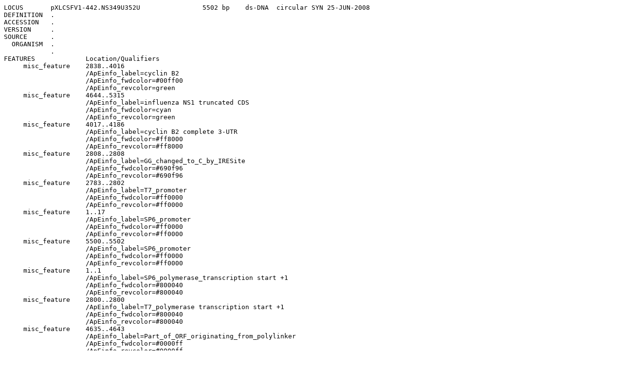

--- FILE ---
content_type: text/plain; charset=ISO-8859-1
request_url: http://iresite.org/IRESite_web.php?page=gb_download&file=1450.gb
body_size: 3354
content:
LOCUS       pXLCSFV1-442.NS349U352U                5502 bp    ds-DNA  circular SYN 25-JUN-2008
DEFINITION  .
ACCESSION   .
VERSION     .
SOURCE      .
  ORGANISM  .
            .
FEATURES             Location/Qualifiers
     misc_feature    2838..4016
                     /ApEinfo_label=cyclin B2
                     /ApEinfo_fwdcolor=#00ff00
                     /ApEinfo_revcolor=green
     misc_feature    4644..5315
                     /ApEinfo_label=influenza NS1 truncated CDS
                     /ApEinfo_fwdcolor=cyan
                     /ApEinfo_revcolor=green
     misc_feature    4017..4186
                     /ApEinfo_label=cyclin B2 complete 3-UTR
                     /ApEinfo_fwdcolor=#ff8000
                     /ApEinfo_revcolor=#ff8000
     misc_feature    2808..2808
                     /ApEinfo_label=GG_changed_to_C_by_IRESite
                     /ApEinfo_fwdcolor=#690f96
                     /ApEinfo_revcolor=#690f96
     misc_feature    2783..2802
                     /ApEinfo_label=T7_promoter
                     /ApEinfo_fwdcolor=#ff0000
                     /ApEinfo_revcolor=#ff0000
     misc_feature    1..17
                     /ApEinfo_label=SP6_promoter
                     /ApEinfo_fwdcolor=#ff0000
                     /ApEinfo_revcolor=#ff0000
     misc_feature    5500..5502
                     /ApEinfo_label=SP6_promoter
                     /ApEinfo_fwdcolor=#ff0000
                     /ApEinfo_revcolor=#ff0000
     misc_feature    1..1
                     /ApEinfo_label=SP6_polymerase_transcription start +1
                     /ApEinfo_fwdcolor=#800040
                     /ApEinfo_revcolor=#800040
     misc_feature    2800..2800
                     /ApEinfo_label=T7_polymerase transcription start +1
                     /ApEinfo_fwdcolor=#800040
                     /ApEinfo_revcolor=#800040
     misc_feature    4635..4643
                     /ApEinfo_label=Part_of_ORF_originating_from_polylinker
                     /ApEinfo_fwdcolor=#0000ff
                     /ApEinfo_revcolor=#0000ff
     misc_feature    912..1772
                     /ApEinfo_label=bla_gene
                     /ApEinfo_fwdcolor=#004000
                     /ApEinfo_revcolor=#004000
     misc_feature    join(4188..4535,4537..4538,4540..4629)
                     /ApEinfo_label=CSFV_IRES_1-442
                     /ApEinfo_fwdcolor=#ff0000
                     /ApEinfo_revcolor=#ff0000
     misc_feature    4539..4539
                     /ApEinfo_label=mutation_in_pseudoknot_loop
                     /ApEinfo_fwdcolor=#af0850
                     /ApEinfo_revcolor=#af0850
     misc_feature    4536..4536
                     /ApEinfo_label=mutation_in_pseudoknot_loop
                     /ApEinfo_fwdcolor=#690f96
                     /ApEinfo_revcolor=#690f96
ORIGIN
        1 TATAGTGTCA CCTAAATCGT ATGTGTATGA TACATAAGGT TATGTATTAA TTGTAGCCGC
       61 GTTCTAACGA CAATATGTAC AAGCCTAATT GTGTAGCATC TGGCTTACTG AAGCAGACCC
      121 TATCATCTCT CTCGTAAACT GCCGTCAGAG TCGGTTTGGT TGGACGAACC TTCTGAGTTT
      181 CTGGTAACGC CGTTCCGCAC CCCGGAAATG GTCAGCGAAC CAATCAGCAG GGTCATCGCT
      241 AGCCAGATCC TCTACGCCGG ACGCATCGTG GCCGGCATCA CCGGCGCCAC AGGTGCGGTT
      301 GCTGGCGCCT ATATCGCCGA CATCACCGAT GGGGAAGATC GGGCTCGCCA CTTCGGGCTC
      361 ATGAGCGCTT GTTTCGGCGT GGGTATGGTG GCAGGCCCCG TGGCCGGGGG ACTGTTGGGC
      421 GCCATCTCCT TGCATGCACC ATTCCTTGCG GCGGCGGTGC TCAACGGCCT CAACCTACTA
      481 CTGGGCTGCT TCCTAATGCA GGAGTCGCAT AAGGGAGAGC GTCGATATGG TGCACTCTCA
      541 GTACAATCTG CTCTGATGCC GCATAGTTAA GCCAGCCCCG ACACCCGCCA ACACCCGCTG
      601 ACGCGCCCTG ACGGGCTTGT CTGCTCCCGG CATCCGCTTA CAGACAAGCT GTGACCGTCT
      661 CCGGGAGCTG CATGTGTCAG AGGTTTTCAC CGTCATCACC GAAACGCGCG AGACGAAAGG
      721 GCCTCGTGAT ACGCCTATTT TTATAGGTTA ATGTCATGAT AATAATGGTT TCTTAGACGT
      781 CAGGTGGCAC TTTTCGGGGA AATGTGCGCG GAACCCCTAT TTGTTTATTT TTCTAAATAC
      841 ATTCAAATAT GTATCCGCTC ATGAGACAAT AACCCTGATA AATGCTTCAA TAATATTGAA
      901 AAAGGAAGAG TATGAGTATT CAACATTTCC GTGTCGCCCT TATTCCCTTT TTTGCGGCAT
      961 TTTGCCTTCC TGTTTTTGCT CACCCAGAAA CGCTGGTGAA AGTAAAAGAT GCTGAAGATC
     1021 AGTTGGGTGC ACGAGTGGGT TACATCGAAC TGGATCTCAA CAGCGGTAAG ATCCTTGAGA
     1081 GTTTTCGCCC CGAAGAACGT TTTCCAATGA TGAGCACTTT TAAAGTTCTG CTATGTGGCG
     1141 CGGTATTATC CCGTATTGAC GCCGGGCAAG AGCAACTCGG TCGCCGCATA CACTATTCTC
     1201 AGAATGACTT GGTTGAGTAC TCACCAGTCA CAGAAAAGCA TCTTACGGAT GGCATGACAG
     1261 TAAGAGAATT ATGCAGTGCT GCCATAACCA TGAGTGATAA CACTGCGGCC AACTTACTTC
     1321 TGACAACGAT CGGAGGACCG AAGGAGCTAA CCGCTTTTTT GCACAACATG GGGGATCATG
     1381 TAACTCGCCT TGATCGTTGG GAACCGGAGC TGAATGAAGC CATACCAAAC GACGAGCGTG
     1441 ACACCACGAT GCCTGTAGCA ATGGCAACAA CGTTGCGCAA ACTATTAACT GGCGAACTAC
     1501 TTACTCTAGC TTCCCGGCAA CAATTAATAG ACTGGATGGA GGCGGATAAA GTTGCAGGAC
     1561 CACTTCTGCG CTCGGCCCTT CCGGCTGGCT GGTTTATTGC TGATAAATCT GGAGCCGGTG
     1621 AGCGTGGGTC TCGCGGTATC ATTGCAGCAC TGGGGCCAGA TGGTAAGCCC TCCCGTATCG
     1681 TAGTTATCTA CACGACGGGG AGTCAGGCAA CTATGGATGA ACGAAATAGA CAGATCGCTG
     1741 AGATAGGTGC CTCACTGATT AAGCATTGGT AACTGTCAGA CCAAGTTTAC TCATATATAC
     1801 TTTAGATTGA TTTAAAACTT CATTTTTAAT TTAAAAGGAT CTAGGTGAAG ATCCTTTTTG
     1861 ATAATCTCAT GACCAAAATC CCTTAACGTG AGTTTTCGTT CCACTGAGCG TCAGACCCCG
     1921 TAGAAAAGAT CAAAGGATCT TCTTGAGATC CTTTTTTTCT GCGCGTAATC TGCTGCTTGC
     1981 AAACAAAAAA ACCACCGCTA CCAGCGGTGG TTTGTTTGCC GGATCAAGAG CTACCAACTC
     2041 TTTTTCCGAA GGTAACTGGC TTCAGCAGAG CGCAGATACC AAATACTGTC CTTCTAGTGT
     2101 AGCCGTAGTT AGGCCACCAC TTCAAGAACT CTGTAGCACC GCCTACATAC CTCGCTCTGC
     2161 TAATCCTGTT ACCAGTGGCT GCTGCCAGTG GCGATAAGTC GTGTCTTACC GGGTTGGACT
     2221 CAAGACGATA GTTACCGGAT AAGGCGCAGC GGTCGGGCTG AACGGGGGGT TCGTGCACAC
     2281 AGCCCAGCTT GGAGCGAACG ACCTACACCG AACTGAGATA CCTACAGCGT GAGCTATGAG
     2341 AAAGCGCCAC GCTTCCCGAA GGGAGAAAGG CGGACAGGTA TCCGGTAAGC GGCAGGGTCG
     2401 GAACAGGAGA GCGCACGAGG GAGCTTCCAG GGGGAAACGC CTGGTATCTT TATAGTCCTG
     2461 TCGGGTTTCG CCACCTCTGA CTTGAGCGTC GATTTTTGTG ATGCTCGTCA GGGGGGCGGA
     2521 GCCTATGGAA AAACGCCAGC AACGCGGCCT TTTTACGGTT CCTGGCCTTT TGCTGGCCTT
     2581 TTGCTCACAT GTTCTTTCCT GCGTTATCCC CTGATTCTGT GGATAACCGT ATTACCGCCT
     2641 TTGAGTGAGC TGATACCGCT CGCCGCAGCC GAACGACCGA GCGCAGCGAG TCAGTGAGCG
     2701 AGGAAGCGGA AGAGCGCCCA ATACGCAAAC CGCCTCTCCC CGCGCGTTGG CCGATTCATT
     2761 AATGCAGCTG GCTTATCGAA ATTAATACGA CTCACTATAG GGAGACCCAA GCTTGGGCAA
     2821 ACGTTATTTT ACCGGAGATG GCTACTCGTC GCGCTGCTAT TCCCCGTGAA GCGGATAATA
     2881 TCCTTGGGGG TGCAATGCGA TCCAAAGTTC AAATGAATAG CAGACGAGCT GCTTTGGGAG
     2941 AGATTGGCAA CAAAGTGACT GTGCGAGGAA AACCACCTGC AGTAAAGCAG TCTTCCAATG
     3001 CTGTGGCAAA GCCTTCAAAG ATGGCAGCAA CTAAAGTGGC AAATGTTAAG ACTAAGCATG
     3061 TACCTGTGAA ACCAGTTGTA GCTGAAGCTG CCCCCAAAGT GCCTTCCCCT GTGCCGATGG
     3121 ATGTGTCCTT GAAAGAGGAA GAGCTGTGCC AGGCATTCTC CGATGCACTG ACCAGTGTTG
     3181 AAGACATTGA TGCAGATGAT GGTGGAAACC CTCAATTGTG CAGTGACTAT GTGATGGACA
     3241 TCTATAACTA CCTTAAGCAA CTGGAAGTTC AACAGTCTGT ACATCCTTGC TATCTTGAAG
     3301 GAAAAGAAAT TAATGAGCGT ATGAGAGCTA TCCTAGTTGA CTGGCTTGTT CAAGTGCATT
     3361 CTAGGTTTCA GCTTCTTCAG GAGACTTTAT ACATGGGCGT TGCAATCATG GATCGCTTCT
     3421 TACAAGTTCA GCCAGTCTCC CGCAGTAAGC TTCAGTTGGT TGGTGTTACT TCCCTACTAA
     3481 TTGCTTCAAA ATATGAAGAG ATGTACACTC CAGAGGTTGC AGACTTTGTT TATATCACCG
     3541 ATAATGCCTA TACTGCATCT CAGATCAGAG AAATGGAAAT GATTATCCTT CGACTCCTCA
     3601 ACTTTGACCT TGGACGGCCA TTACCTCTCC ACTTCCTCAG ACGGGCTTCA AAATCTTGCA
     3661 GTGCTGATGC AGAGCAACAT ACCCTTGCAA AATATTTGAT GGAGCTTACA CTCATAGACT
     3721 ATGAAATGGT CCACATCAAG CCTTCAGAAA TTGCAGCTGC TGCCCTCTGC CTATCTCAAA
     3781 AAATTCTTGG CCAGGGAACC TGGGGTACCA CTCAGCACTA TTACACAGGC TACACAGAAG
     3841 GTGACTTGCA ACTGATCATG AAGCATATGG CTAAGAACAT AACCAAAGTC AACCAGAATC
     3901 TAACAAAGCA TGTGGCTGTG AGGAACAAGT ATGCTAGCAG TAAACTGATG AAGATCAGCA
     3961 CCCTTCCTCA GCTTATGGCT CCTCTAATCA CAGAGCTTGC TGCAAGTCTC TCTTAGAACT
     4021 GTTAAGTGAC CCTTTCAAAG AGAACCACTA ATTGCACTTT TAACGTTGCT GCTGGCAAAT
     4081 GCTGCTGTTC CTGTAAATAT GTTTGTATTT TTATTGACTC ATTTGTGAAC TTTGAGTAAT
     4141 CAATGCTGTA ATGTCAGTAT GAAATAAAAC TTCACATTTT TTATTTGGTC GACGAGGTTA
     4201 GCTCTTTCTC GTATACGATA TTGGATACAC TAAATTTCGA TTTGGTCTAG GGCACCCCTC
     4261 CAGCGACGGC CGAAATGGGC TAGCCATGCC CATAGTAGGA CTAGCAAACG GAGGGACTAG
     4321 CCGTAGTGGC GAGCTCCCTG GGTGGTCTAA GTCCTGAGTA CAGGACAGTC GTCAGTAGTT
     4381 CGACGTGAGC ACTAGCCCAC CTCGAGATGC TACGTGGACG AGGGCATGCC CAAGACACAC
     4441 CTTAACCCTG GCGGGGGTCG CTAGGGTGAA ATCACATTAT GTGATGGGGG TACGACCTGA
     4501 TAGGGTGCTG CAGAGGCCCA CTAGCAGGCT AGTATTAATA TCTCTGCTGT ACATGGCACA
     4561 TGGAGTTGAA TCATTTTGAA TTATTATACA AAACAAGCAA ACAAAAACCA GTGGGAGTGG
     4621 AGGAACCGGG TACCATGGAT CCCAGCTTTC AGGTAGATTG CTTTCTTTGG CATGTCCGCA
     4681 AACGAGTTGC AGACCAAGAA CTAGGTGATG CCCCATTCCT TGATCGGCTT CGCCGAGATC
     4741 AGAAATCCCT AAGAGGAAGG GGCAGCACCC TCGGTCTGGA CATCGAGACA GCCACACGTG
     4801 CTGGAAAGCA GATAGTGGAG CGGATTCTGA AAGAAGAATC CGATGAGGCA CTTAAAATGA
     4861 CCATGGCCTC TGTACCTGCG TCGCGTTACC TAACTGACAT GACTCTTGAG GAAATGTCAA
     4921 GGGACTGGTC CATGCTCATA CCCAAGCAGA AAGTGGCAGG CCCTCTTTGT ATCAGAATGG
     4981 ACCAGGCGAT CATGGATAAG AACATCATAC TGAAAGCGAA CTTCAGTGTG ATTTTTGACC
     5041 GGCTGGAGAC TCTAATATTG CTAAGGGCTT TCACCGAAGA GGGAGCAATT GTTGGCGAAA
     5101 TTTCACCATT GCCTTCTCTT CCAGGACATA CTGCTGAGGA TGTCAAAAAT GCAGTTGGAG
     5161 TCCTCATCGG GGGACTTGAA TGGAATGATA ACACAGTTCG AGTCTCTGAA ACTCTACAGA
     5221 GATTCGCTTG GAGAAGCAGT AATGAGAATG GGAGACCTCC ACTCACTCCA AAACAGAAAC
     5281 GAGAAATGGC GGGAACAATT AGGTCAGAAG TTTGAAGAAA TAAGATGGTT GATTGAAGAA
     5341 GTGAGACACA AACTGAAGAT AACAGAGAAT AGTTTTGAGC AAATAACATT TATGCAAGCC
     5401 TTACATCTAT TGCTTGAAGT GGAGCAAGAG ATAAGAACTT TCTCGTTTCA GCTTATTTAA
     5461 TAATAAAAAA CACCCTTGTT TCTACTGGAA TTCCGTGTAT TC 
//
